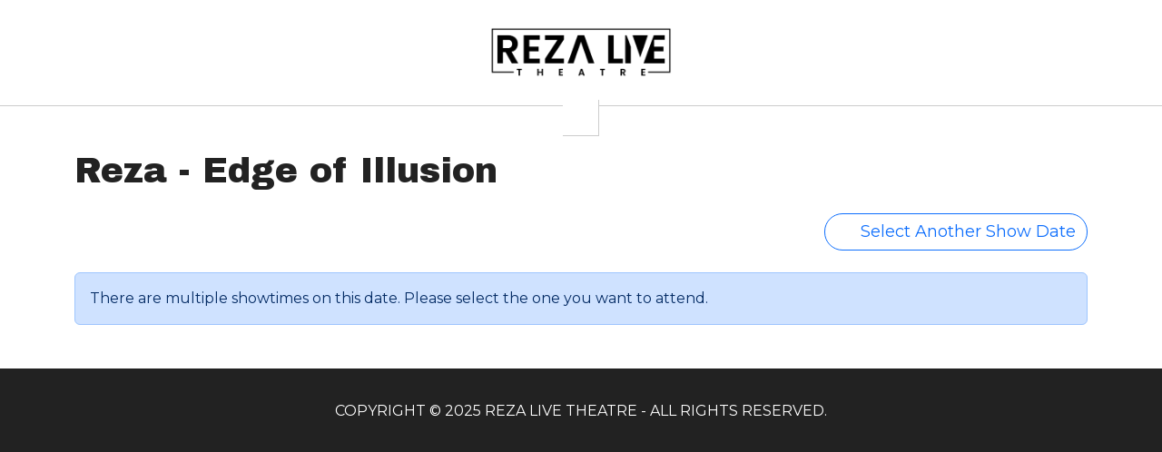

--- FILE ---
content_type: text/html; charset=UTF-8
request_url: https://rezalivetheatre.branson.direct/show/reza/2024-03-25
body_size: 2151
content:
<!doctype html>
<html lang="en">
  <head>
    <meta charset="utf-8">
    <meta name="viewport" content="width=device-width, initial-scale=1">

	<title>Reza - Edge of Illusion - Reza Live Theatre</title>

	<meta name="description" content="Reza's latest show, Edge of Illusion, is a breath-taking and inspiring journey into the world of impossibility, featuring jaw-dropping, cutting-edge and never before seen illusions merged with concert level lighting and video production, for a one-of-a-kind experience for the entire family." />
	<meta property="og:title" content="Reza - Edge of Illusion" />
	<meta property="og:type" content="website" />
	<meta property="og:description" content="Reza's latest show, Edge of Illusion, is a breath-taking and inspiring journey into the world of impossibility, featuring jaw-dropping, cutting-edge and never before seen illusions merged with concert level lighting and video production, for a one-of-a-kind experience for the entire family." />
<meta property="og:url" content="https://rezalivetheatre.branson.direct/index.php/show/reza/2024-03-25" />

<!--=================================
Style Sheets
=================================-->

<link href="https://cdn.jsdelivr.net/npm/bootstrap@5.3.3/dist/css/bootstrap.min.css" rel="stylesheet" integrity="sha384-QWTKZyjpPEjISv5WaRU9OFeRpok6YctnYmDr5pNlyT2bRjXh0JMhjY6hW+ALEwIH" crossorigin="anonymous">

<link rel="stylesheet" href="/css/styles.css?v=1766858330">
	<link rel="stylesheet" href="/css/3099/styles.css?v=1766858330">
<script src="https://cdn.jsdelivr.net/npm/bootstrap@5.3.3/dist/js/bootstrap.bundle.min.js" integrity="sha384-YvpcrYf0tY3lHB60NNkmXc5s9fDVZLESaAA55NDzOxhy9GkcIdslK1eN7N6jIeHz" crossorigin="anonymous"></script>
<script src="https://ajax.googleapis.com/ajax/libs/jquery/3.7.1/jquery.min.js"></script>
	


<!-- Google tag (gtag.js) -->
<script async src="https://www.googletagmanager.com/gtag/js?id=G-01HG971YDD"></script>
<script>
  window.dataLayer = window.dataLayer || [];
  function gtag(){dataLayer.push(arguments);}
  gtag('js', new Date());

  gtag('config', 'G-01HG971YDD');
</script>

<!-- Google tag (gtag.js) -->
<script async src="https://www.googletagmanager.com/gtag/js?id=AW-16476401151"></script>
<script>
  window.dataLayer = window.dataLayer || [];
  function gtag(){dataLayer.push(arguments);}
  gtag('js', new Date());

  gtag('config', 'AW-16476401151');
</script>


<!-- Google Tag Manager --> 
<script>(function(w,d,s,l,i){w[l]=w[l]||[];w[l].push({'gtm.start': 
new Date().getTime(),event:'gtm.js'});var f=d.getElementsByTagName(s)[0], 
j=d.createElement(s),dl=l!='dataLayer'?'&l='+l:'';j.async=true;j.src= 
'https://www.googletagmanager.com/gtm.js?id='+i+dl;f.parentNode.insertBefore(j,f); 
})(window,document,'script','dataLayer','GTM-KSRKP8W7');</script> 
<!-- End Google Tag Manager --> 

</head>
<body>

<div>

<div class="offcanvas offcanvas-start" tabindex="-1" id="offcanvas" aria-labelledby="offcanvasLabel">
  <div class="offcanvas-header">
    <h5 class="offcanvas-title" id="offcanvasLabel">Reza Live Theatre</h5>
    <button type="button" class="btn-close" data-bs-dismiss="offcanvas" aria-label="Close"></button>
  </div>
  <div class="offcanvas-body">
	<ul class="list-group">
		<li class="list-group-item"><a href="https://rezalivetheatre.com/"><i class="fas fa-home"></i> Home</a></li>
		<li class="list-group-item"><a href="https://rezalivetheatre.com/shows"> Shows</a></li>
		<li class="list-group-item"><a href="/"> Tickets</a></li>
		<li class="list-group-item"><a href="/cart"><i class="fas fa-shopping-cart"></i> Cart</a></li>
	</ul>
  </div>
</div>


<div class="header-row">

	<div class="container">
		
		<div class="row">
			<div class="col-md-2 text-center text-md-start py-3">
				<a data-bs-toggle="offcanvas" href="#offcanvas" role="button" aria-controls="offcanvas" title="Toggle Navigation Menu">
					<i class="fas fa-bars fs-3"></i>
				</a>
			</div>
			<div class="col-md-8 text-center">
				<a href="/"><img src="/images/3099/rlt-logo.png" class="header-logo" alt="Reza Live Theatre Logo"/></a>
			</div>
			<div class="col-md-2 text-center text-md-end py-3">
				<a href="/cart" class="header-logo" alt="Ticket cart"/><i class="fas fa-shopping-cart fs-3"></i></a>
			</div>

		</div>
	</div>

</div>
<section class="main-body my-5">
  <div class="container">

  


  <div class="d-block mb-3">
    <h1>Reza - Edge of Illusion</h1>

    <p class="text-end"><a href="/show/reza" class="btn btn-outline-primary"><i class="fa-solid fa-calendar-days"></i> Select Another Show Date</a></p>

    <div class="alert alert-primary" role="alert">
        There are multiple showtimes on this date. Please select the one you want to attend.
    </div>

    <p class="text-center">
      
  </p>
</div>
</section>

<script>
  const tooltipTriggerList = document.querySelectorAll('[data-bs-toggle="tooltip"]')
  const tooltipList = [...tooltipTriggerList].map(tooltipTriggerEl => new bootstrap.Tooltip(tooltipTriggerEl))
</script>
<script>
    $(document).ready(function() {
        $('.btnSubmit').on( "click", function() {
            $(this).addClass('disabled');
            $(this).html('<div class="spinner-border text-light" role="status"></div>');
        });
    });
</script>

<footer>
<div class="text-center">COPYRIGHT &copy; 2025 REZA LIVE THEATRE - ALL RIGHTS RESERVED.</div>
</footer>

--- FILE ---
content_type: text/css
request_url: https://rezalivetheatre.branson.direct/css/styles.css?v=1766858330
body_size: 3809
content:
@import url('https://use.fontawesome.com/releases/v7.1.0/css/all.css');

:root{
  --primary: #1a4189;
  --primaryDark: #143167;
  --primaryMed: #219ebc;
  --primaryLt: #8ecae6;
  --secondary: #ffb703;
  --secondaryDark: #fb8500;
  --secondaryLt: #f3ca40;
  --tertiary: #342a21;
  --quartary: #af7a6d;
  --quintary: #7cbf1d;
  --text: #222222;
}

img {
    max-width: 100%;
}

.tooltip {
	filter: drop-shadow(0 0 10px #FFFFFF);
}

.modal {
  color: #222222;
}

.site-container {
    margin: 0 auto;
    max-width: 1200px;
}

.homepage-content-area {
    margin-top: 50px;
    margin-bottom: 50px;
}

.custom-card {
  border: solid 2px #FFFFFF;
  margin-bottom: 50px;
  border-radius: .25rem;
  color: #FFFFFF;
  background: #111111;
}

.custom-card-white {
  border: solid 2px #CCCCCC;
  margin: 50px auto;
  border-radius: .25rem;
  color: #000000;
  background: #FFFFFF;
}

.custom-card-white .card-header {
  padding: 0.75rem 1.25rem;
  margin-bottom: 0;
  background-color: rgba(0,0,0,.03);
  border-bottom: 1px solid rgba(0,0,0,.125);
}

.custom-card-white .card-body {
  -ms-flex: 1 1 auto;
  flex: 1 1 auto;
  min-height: 1px;
  padding: 1.25rem;
}

.custom-card .card {
  background: #333333;
  color: #FFFFFF;
  border: solid 1px #FFFFFF;
}

.custom-card .card-header {
  color: #0e0834;
  background: #CCCCCC;
}



.custom-card .table {
  background: #FFFFFF;
}

::-webkit-input-placeholder,
::-moz-placeholder,
:-ms-input-placeholder,
::placeholder {
	color: #CCCCCC !important;
}

label {
	margin-bottom: 0;
}

.custom-card-pmt {
	-webkit-box-shadow: 0px 0px 15px 2px rgba(0,0,0,0.5); 
	box-shadow: 0px 0px 15px 2px rgba(0,0,0,0.5);
	max-width: 625px;
	margin: 50px auto;
	border-radius: 1rem;
	color: #000000;
	background: #eaf1ff;
}

.custom-card-pmt .card-header {
  padding: 0.75rem 1.25rem;
	color: #FFFFFF;
	background: #194fb3;
	border-top-left-radius: 1rem;
	border-top-right-radius: 1rem;
}

.card-header h3 {
  margin-bottom: 0;
}

.custom-card-pmt .card-body {
  -ms-flex: 1 1 auto;
  flex: 1 1 auto;
  min-height: 1px;
  padding: 1.25rem;
}

.hero-image, .hero-image img, .page-hero, .page-hero img {
    width: 100%;
}


.page-image, .page-image img {
    width: 100%;
    margin: 20px 0;
}

.time-block {
    display: block;
    width: 100%;
    padding: 20px;
    color: #003366;
    background: #f4e89b;
    text-align: center;
    font-weight: 700;
    border: solid 2px #003366;
    border-radius: 8px;
    line-height: 16px;
    margin: 20px 0;
}

.time-block:hover {
    text-decoration: none;
    background: #fbf5d0;
}

.ease{
    -webkit-transition:all .3s ease-in-out;
    -moz-transition:all .3s ease-in-out;
    -o-transition:all .3s ease-in-out;
    -ms-transition:all .3s ease-in-out;
    transition:all .3s ease-in-out
}

fieldset {
  display: block;
  margin-left: 2px;
  margin-right: 2px;
  margin-bottom: 1em;
  padding-top: 0.35em;
  padding-bottom: 1em;
  padding-left: 0.75em;
  padding-right: 0.75em;
  border: solid 1px #CCCCCC;
}

legend {
  display: inline-block;
  width: auto;
  font-size: 1.2em;
  padding-left: 2px;
  padding-right: 2px;
  border: none;
}

.sc-default   {fill:#333333;}
/*.sc-stage     {fill:#010101;}*/
.sc-disabled  {fill:#CCCCCC;}
.sc-selected  {fill:#990000 !important;}
.sc-text      {
  fill: #FFFFFF;
  paint-order: stroke;
  stroke: #000000;
  stroke-width: 2px;
  stroke-linecap: butt;
  stroke-linejoin: miter;
}

.sc-default:hover {
	fill: #194fb3;
	cursor: pointer;
}

.venuesection-disabled {
  cursor: not-allowed;
}

.venuesection-disabled path,
.venuesection-disabled polygon,
.venuesection-disabled rect {
  fill: #CCCCCC;
}

/* Calendar grid */
.day-of-week,
.date-grid {
  display: grid;
  grid-template-columns: repeat(7, 1fr);
  text-align: center;
}

.date-grid > * {
  position: relative;
  padding: 2px;
  border: 1px solid #FFFFFF;
}


.listing-logo {
  position: absolute;
  z-index: 2;
  top: -40px;
  left: -20px;
  height: 100px;
  width: 100px;
  padding: 2px;
  background: #e8e8e8;
  border-radius: 50%;
  border: 5px solid rgba(26, 65, 137, 0.5);
  /*box-shadow: 0 0 10px #999999;*/
  overflow: hidden;
}

.listing-logo-lg {
  height: 160px;
  width: 160px;
  padding: 2px;
  background: #e8e8e8;
  border-radius: 50%;
  margin-left: 10px;
  border: 5px solid rgba(26, 65, 137, 0.5);
  /*box-shadow: 0 0 10px #999999;*/
  overflow: hidden;
}

.listing-logo img,
.listing-logo-lg img {
  object-fit: contain;
}

.listing-terms {
  padding: 3px 12px;
}

.listing-terms-full {
  padding: 3px 0 12px 0;
}

.listing-terms a,
.listing-terms-full a,
.listing-terms span,
.listing-terms-full span {
  display: inline-block;
  font-size: 0.8em;
  background: var(--secondary);
  color: var(--text);
  padding: 0 3px;
  margin: 0 3px;
  border-radius: 3px;
  text-decoration: none;
}



.cal-div {
	border: 10px solid #FFFFFF;
	box-shadow: 3px 3px 7px #888888;
	margin: 10px auto; 
	background: #eaeaea; 
	max-width: 300px;
  border-radius: 10px;
}

.cal-table {width: 100%; text-align: center; }
.cal-table tbody {color: #999999; background: #FFFFFF;}
.cal-legend {margin: 20px 0;}
.cal-leginst {display: inline-block; padding: 4px 8px; margin: 0 10px 5px 0; font-weight:700; border-radius: 8px;}
.cal-inst {font-weight: 700; position: relative;}
.cal-inst:hover {filter: brightness(1.25);}

.cal-inst a {color: #FFFFFF;}
.cal-inst a:hover {color: #FFFFCC;}
.cal-past {opacity: 0.6;}
.cal-inst0 {background: #3F0757; color: #FFFFFF;} /*purple*/
.cal-inst1 {background: #faad58; color: #3f1b00;} /*orange*/
.cal-inst2 {background: #014e86; color: #FFFFFF;} /*dark blue*/
.cal-inst3 {background: #0C6940; color: #FFFFFF;} /*green*/
.cal-inst4 {background: #fec484; color: #512a00;} /*lt orange*/
.cal-inst5 {background: #2488c0; color: #002a41;} /*lt blue*/
.cal-inst6 {background: #990000; color: #FFFFFF;} /*red*/
.cal-inst7 {background: #ceac8f; color: #431f00;} /*beige*/
.cal-inst8 {background: #57c5de; color: #01404e;} /*teal*/
.cal-inst9 {background: #69610C; color: #FFFFFF;} /*deep gold*/
.cal-inst10 {background: #bb7ad7; color: #34014a;} /*lt purple*/
.cal-inst11 {background: #69390C; color: #FFFFFF;} /*brown*/
.cal-inst12 {background: #a1d290; color: #103a01;} /*lt green*/
.cal-inst13 {background: #690C0C; color: #FFFFFF;} /*maroon*/
.cal-inst14 {background: #333333; color: #FFFFFF;} /*dk gray*/
.cal-inst15 {background: #e1be97; color: #492302;} /*ls brown*/
.cal-inst16 {background: #fcfda1; color: #424301;} /*lt yellow*/
.cal-inst17 {background: #999999; color: #333333;} /*lt gray*/
.cal-clear {border: 1px solid #CCCCCC; } /*lt gray border*/

.christmas-date {
  display: block;
  content: "";
  position: absolute;
  top: 0;
  left: 0;
  width: 0;
  height: 0;
  border-right: 10px solid transparent;
  border-top: 10px solid #990000;
}

.christmas-date:after {
  display: block;
  content: ""; 
  position: absolute;
  height: 10px;
  width: 0;
  top: -10px;
  right: -5px;
  border-right: solid 1px #FFFFFF;
  -moz-transform: skew(-45deg);
  -webkit-transform: skew(-45deg);
  transform: skew(-45deg);
}

.gospel-date {
    position: absolute;
    top: 0;
    right: 0;
    width: 0;
    height: 0;
    border-left: 10px solid transparent;
    border-top: 10px solid #66cc00;
  }

.faux-box{
  display: inline-block;
  position: relative;
  height: 24px;
  width: 24px;
  line-height: 1.0;
  padding: 3px;
  text-align: center;
  color: #999999;
  border: solid 1px #999999;
  background: #FFFFFF;
}

.special-date-christmas {
  display: block;
  content: "";
  position: absolute;
  top: 0;
  left: 0;
  width: 0;
  height: 0;
  border-right: 10px solid transparent;
  border-top: 10px solid #990000;
}

.special-date-1 {
  position: absolute;
  top: 0;
  right: 0;
  width: 0;
  height: 0;
  border-left: 10px solid transparent;
  border-top: 10px solid #ffff33;
  overflow: hidden;
}

.special-date-2 {
  position: absolute;
  bottom: 0;
  right: 0;
  width: 0;
  height: 0;
  border-left: 10px solid transparent;
  border-bottom: 10px solid #66cc00;
  overflow: hidden;
}

.special-date-3 {
  position: absolute;
  bottom: 0;
  left: 0;
  width: 0;
  height: 0;
  border-right: 10px solid transparent;
  border-bottom: 10px solid #ff99ff;
  overflow: hidden;
}

.special-date-4 {
  position: absolute;
  top: 0;
  right: 0;
  width: 7px;
  height: 7px;
  background: #f28e00;
  border-left: 1px solid #FFFFFF;
  border-bottom: 1px solid #FFFFFF;
  overflow: hidden;
}

.special-date-5 {
  position: absolute;
  right: 0;
  top: 50%;
  transform: translateY(-50%);
  width: 7px;
  height: 7px;
  background: #00ffff;
  border-top: 1px solid #FFFFFF;
  border-bottom: 1px solid #FFFFFF;
  border-left: 1px solid #FFFFFF;
  overflow: hidden;
}

.special-date-6 {
  position: absolute;
  bottom: 0;
  right: 0;
  width: 7px;
  height: 7px;
  background: #0066cc;
  border-top: 1px solid #FFFFFF;
  border-left: 1px solid #FFFFFF;
  overflow: hidden;
}

.date-block span {
  display: block;
}

/*SEATING CHART STYLES*/

 
.seat-available{
  fill: #5575a1;
}

.seat-legend-available .seat-circle {
  fill: #386CB4;
  stroke: #FFFFFF;
}
.seat-available .seat-text {
  fill: #000000;
}

.seat-available:hover,
.seat-handicapped:hover,
.seat-wheelchair:hover,
.seat-reserved-clickable:hover {
  fill: #99ff99;
  stroke: #003300;
  cursor: pointer;
}

.seat-handicapped {
  fill: #aa00f8;
}

.seat-legend-handicapped .seat-circle {
  fill: #aa00f8;
  stroke: #580180;
}

.seat-handicapped .seat-text {
  fill: #FFFFFF;
}

.seat-wheelchair {
  fill: #3399ff;
  position: relative;
}

.seat-legend-wheelchair .seat-circle {
  fill: #3399ff;
  stroke: #0066cc;
}

.seat-wheelchair .seat-text {
  fill: #FFFFFF;
}

.seat-picked {
  fill: #009025 !important;
  stroke: #f6ff00;
}

.seat-available,
.seat-picked {
  cursor: pointer;
}

.seat-reserved {
  cursor: not-allowed;
  fill: #CCCCCC;
}

.seat-reserved-clickable {
  fill: #CCCCCC;
}

.seat-this {
  cursor: not-allowed;
  fill: #f6ff00;
  stroke: #009025;
}

.seat-this .seat-circle {
  fill: #f6ff00;
  stroke: #009025;
}

.seat-reserved .seat-circle,
.seat-legend-reserved .seat-circle {
  fill: #CCCCCC;
  stroke: #999999;
}
.seat-reserved .seat-text {
  fill: #999999;
}

.section-overlay-outline path,
.section-overlay-outline polygon,
.section-overlay-outline rect
{fill: none; stroke:#999999; stroke-width:1}

.section-overlay path,
.section-overlay polygon,
.section-overlay rect
{opacity:0.4;fill:#666666; cursor: pointer;}

.section-overlay path:hover,
.section-overlay polygon:hover,
.section-overlay rect:hover
{opacity:0.8;fill:#666666; cursor: pointer;}

.section-overlay-picked path,
.section-overlay-picked polygon,
.section-overlay-picked rect
{opacity:0.4;fill:#0059ff; cursor: pointer;}

.util-circle{display: none;}
.sc-util {display: none;}
.section-desc-text {opacity:0.9;fill:#FFFFFF; font-family:Arial, sans-serif; font-weight: 900; font-size:18px; cursor: pointer}
.section-desc-text-dark {opacity:0.9;fill:#666666; font-family:Arial, sans-serif; font-weight: 900; font-size:20px; cursor: pointer}
.sc-stage {opacity:0.9;fill:#FFFFFF; font-family:Arial, sans-serif; font-weight: 900; font-size:18px;}

.seat-legend-autopicked {
  fill: #000000;
  stroke: #f6ff00 !important;
  filter: drop-shadow(0 0 1px #ff00ff);
}

.seat-autopicked {
  stroke: #f6ff00 !important;
  filter: drop-shadow(0 0 1px #ff00ff);
}

.seating-chart {
    display: flex;
    flex-direction: column;
    align-items: center;
    justify-content: center;
    overflow: auto;
}

.seating-chart svg { 
  display: block; 
  margin: 5px auto 20px auto; 
  width: 100%;
  height: auto;
  max-height: 75vh;
}

.popover {
  background-color: #FFFFFF;
  box-shadow: 0 0 10px 5px #FFFFFF;
}

.popover-header{
  position: relative;
  padding-left: 30px !important;
  background-color: #386cb4;
  color: #FFFFFF;
  border-radius: 0;
}
.popover-header:before {
  content:"\f6c0";
  font-family: "Font Awesome 5 Free";
  font-weight: 900;
  position: absolute;
  top: 9px;
  left: 10px;
  z-index: 2;
}

.available-popover {
  border: 3px solid #386cb4;
}

.sold-popover {
  border: 3px solid #990000;
}

.sold-popover .popover-header{
  background-color: #990000 !important;
}

.hold-popover {
  border: 3px solid #f19100;
}

.hold-popover .popover-header{
  background-color: #f19100 !important;
}

.wheelchair-popover {
  border: 3px solid #3399ff;
}

.wheelchair-popover .popover-header{
  background-color: #3399ff !important;
  color: #FFFFFF !important;
}

.wheelchair-popover .popover-header:before {
  content:"\f193";
}

.accessible-popover {
border: 3px solid #aa00f8;
}

.accessible-popover .popover-header{
background-color: #aa00f8 !important;
color: #FFFFFF !important;
}

/* Variables */
* {
  box-sizing: border-box;
}


#payment-form {
  width: 100%;
  align-self: center;
}

.hidden {
  display: none;
}

#payment-message {
  color: rgb(105, 115, 134);
  font-size: 16px;
  line-height: 20px;
  padding-top: 12px;
  text-align: center;
}

#payment-element {
  margin-bottom: 24px;
}


/* spinner/processing state, errors */
.spinner,
.spinner:before,
.spinner:after {
  border-radius: 50%;
}
.spinner {
  color: #ffffff;
  font-size: 22px;
  text-indent: -99999px;
  margin: 0px auto;
  position: relative;
  width: 20px;
  height: 20px;
  box-shadow: inset 0 0 0 2px;
  -webkit-transform: translateZ(0);
  -ms-transform: translateZ(0);
  transform: translateZ(0);
}
.spinner:before,
.spinner:after {
  position: absolute;
  content: "";
}
.spinner:before {
  width: 10.4px;
  height: 20.4px;
  background: #5469d4;
  border-radius: 20.4px 0 0 20.4px;
  top: -0.2px;
  left: -0.2px;
  -webkit-transform-origin: 10.4px 10.2px;
  transform-origin: 10.4px 10.2px;
  -webkit-animation: loading 2s infinite ease 1.5s;
  animation: loading 2s infinite ease 1.5s;
}
.spinner:after {
  width: 10.4px;
  height: 10.2px;
  background: #5469d4;
  border-radius: 0 10.2px 10.2px 0;
  top: -0.1px;
  left: 10.2px;
  -webkit-transform-origin: 0px 10.2px;
  transform-origin: 0px 10.2px;
  -webkit-animation: loading 2s infinite ease;
  animation: loading 2s infinite ease;
}

@-webkit-keyframes loading {
  0% {
    -webkit-transform: rotate(0deg);
    transform: rotate(0deg);
  }
  100% {
    -webkit-transform: rotate(360deg);
    transform: rotate(360deg);
  }
}
@keyframes loading {
  0% {
    -webkit-transform: rotate(0deg);
    transform: rotate(0deg);
  }
  100% {
    -webkit-transform: rotate(360deg);
    transform: rotate(360deg);
  }
}

@media only screen and (max-width: 600px) {
  #payment-form {
    width: 80vw;
    min-width: initial;
  }
}


/* Small devices (landscape phones, 576px and up) */
@media (min-width: 576px) {
  

}

/* Medium devices (tablets, 768px and up) */
@media (min-width: 768px) { 
  
  .seating-chart svg { 
    width: 100%;
  }

}

/* Large devices (desktops, 992px and up) */
@media (min-width: 992px) { 
  

}

/* X-Large devices (large desktops, 1200px and up) */
@media (min-width: 1200px) {
  

}

/* XX-Large devices (larger desktops, 1400px and up) */
@media (min-width: 1400px) {
  

}




--- FILE ---
content_type: text/css
request_url: https://rezalivetheatre.branson.direct/css/3099/styles.css?v=1766858330
body_size: 1598
content:
@import url('https://fonts.googleapis.com/css2?family=Archivo+Black&family=Montserrat&display=swap');

body {
    font-family: 'Montserrat', sans-serif;
    font-size: 16px;
    color: #222222;
    background: #FFFFFF;
}

h1,h2,h3,h4,h5,h6 {
  font-family: 'Archivo Black', sans-serif;
  margin-bottom: 1.5rem;
}

.h1, h1 {
  font-size: calc(1.2rem + 1.5vw);
}

p {
  margin-bottom: 1.5rem;
}

p img {
  display: block;
  margin: 10px auto;
}

@media (min-width: 500px) {
  p img {
    display: inline-block;
    margin: 10px 20px;
    float: right;
  }
}

.header-row {
  position: relative;
  padding: 30px 5px;
  border-bottom: 1px solid #CCCCCC;
}

.header-row:after {
  content: " ";
  position: absolute;
  bottom: -34px;
  left: 50%;
  transform: translate(-50%);
  width: 40px; 
  height: 40px; 
  rotate: 45deg;
  background: #FFFFFF;
  border-bottom: 1px solid #CCCCCC;
  border-right: 1px solid #CCCCCC;
}

.header-logo {
    max-height: 54px;
    width: auto;
    z-index: 2;
}

footer {
  position: relative;
  color: #FFFFFF;
  background: #222222;
  padding: 35px 10px;
  margin-top: 42px;
}

footer:before {
  content: " ";
  position: absolute;
  top: 0;
  left: 50%;
  transform: translate(-50%);
  width: 40px; 
  height: 40px; 
  rotate: 45deg;
  background: #222222;
}

/*==============================================
SHOW GRID
===============================================*/

.btn,
.book-button {
    display: inline-block;
    border-radius: 20px;
    font-size: 18px;
    text-decoration: none;
}

.show-preview {
	display: block;
	border-radius: 10px;
	padding: 0;
	text-decoration: none;
	background: #222222;
	margin-bottom: 30px;
  overflow: hidden;
}

.show-preview-description {
    padding: 20px;
    color: #FFFFFF;
    background: #222222;
}

.show-preview-description h3 {
    color: #FFFFFF;
    text-transform: uppercase;
    font-size: 30px;
    font-weight: 700;
}

.show-preview:hover {
	box-shadow: 1px 1px 3px #666666;
	-webkit-transition: background-color 500ms linear;
    -ms-transition: background-color 500ms linear;
    transition: background-color 500ms linear;
	text-decoration: none;
}

.show-preview-pic{
    position: relative;
    width: 100%;
    height: 350px;
	background: #CCCCCC;
	background-size: cover;
	background-repeat: no-repeat;
	background-position: center center;
	overflow: hidden;
	margin: 0;
    z-index: 1;
}


.show-preview-description h3 {
	text-align: center;
}


.page-hero img {
  width: 100%;
  height: auto;
}


/*==============================================
CALENDAR AND SEATING CHART CLASSES
===============================================*/
.sc-default {
    fill: #555555;
  }
  
  .sc-selected {
      fill: #990000 !important;
  }
  
  .sc-disabled {
    fill: #CCCCCC;
  }
  
  .sc-text {
    fill: #FFFFFF;
  }
  
  .sc-default:hover {
      fill: #194fb3;
      cursor: pointer;
  }
  
  .cal-div {border: 1px solid #FFFFFF; margin: 10px auto; background: #eaeaea; max-width: 300px;}
  .cal-table {width: 100%; text-align: center;}
  .cal-table tbody {color: #999999;}
  .cal-legend {margin: 20px 0;}
  .cal-leginst {display: inline-block; padding: 4px 8px; margin: 0 10px 5px 0; font-weight:700; border-radius: 8px;}
  .cal-inst {font-weight: 700; position: relative;}
  .cal-inst a {color: #FFFFFF;}
  .cal-inst a:hover {color: #FFFFCC;}
  .cal-past {opacity: 0.6;}
  .cal-text {fill: #FFFFFF;}
  .cal-inst0 {background: #00bbff; color: #000000;} /*orange*/
  .cal-inst1 {background: #00688e; color: #FFFFFF;} /*green*/
  .cal-inst2 {background: #FFD700; color: #000000;} /*Gold*/
  .cal-inst3 {background: #69610C; color: #FFFFFF;} /*deep gold*/
  .cal-inst4 {background: #990000; color: #512a00;} /*red*/
  .cal-inst5 {background: #2488c0; color: #002a41;} /*lt blue*/
  .cal-inst6 {background: #CCCCCC; color: #000000;} /*red*/
  .cal-inst7 {background: #ceac8f; color: #431f00;} /*beige*/
  .cal-inst8 {background: #57c5de; color: #01404e;} /*teal*/
  .cal-inst9 {background: #3F0757; color: #FFFFFF;} /*purple*/
  .cal-inst10 {background: #bb7ad7; color: #34014a;} /*lt purple*/
  .cal-inst11 {background: #69390C; color: #FFFFFF;} /*brown*/
  .cal-inst12 {background: #a1d290; color: #103a01;} /*lt green*/
  .cal-inst13 {background: #690C0C; color: #FFFFFF;} /*maroon*/
  .cal-inst14 {background: #333333; color: #FFFFFF;} /*dk gray*/
  .cal-inst15 {background: #e1be97; color: #492302;} /*ls brown*/
  .cal-inst16 {background: #fcfda1; color: #424301;} /*lt yellow*/
  .cal-inst17 {background: #999999; color: #333333;} /*lt gray*/
  .cal-clear {border: 1px solid #CCCCCC; } /*lt gray border*/
.christmas-date {
  position: absolute;
  top: 0;
  left: 0;
  width: 0;
  height: 0;
  border-right: 10px solid transparent;
  border-top: 10px solid #990000;
  overflow: hidden;
}
.faux-box{
  display: inline-block;
  position: relative;
  height: 24px;
  width: 24px;
  line-height: 1.0;
  padding: 3px;
  text-align: center;
  color: #999999;
  border: solid 1px #999999;
}

thead {
  color: #FFFFFF;
}